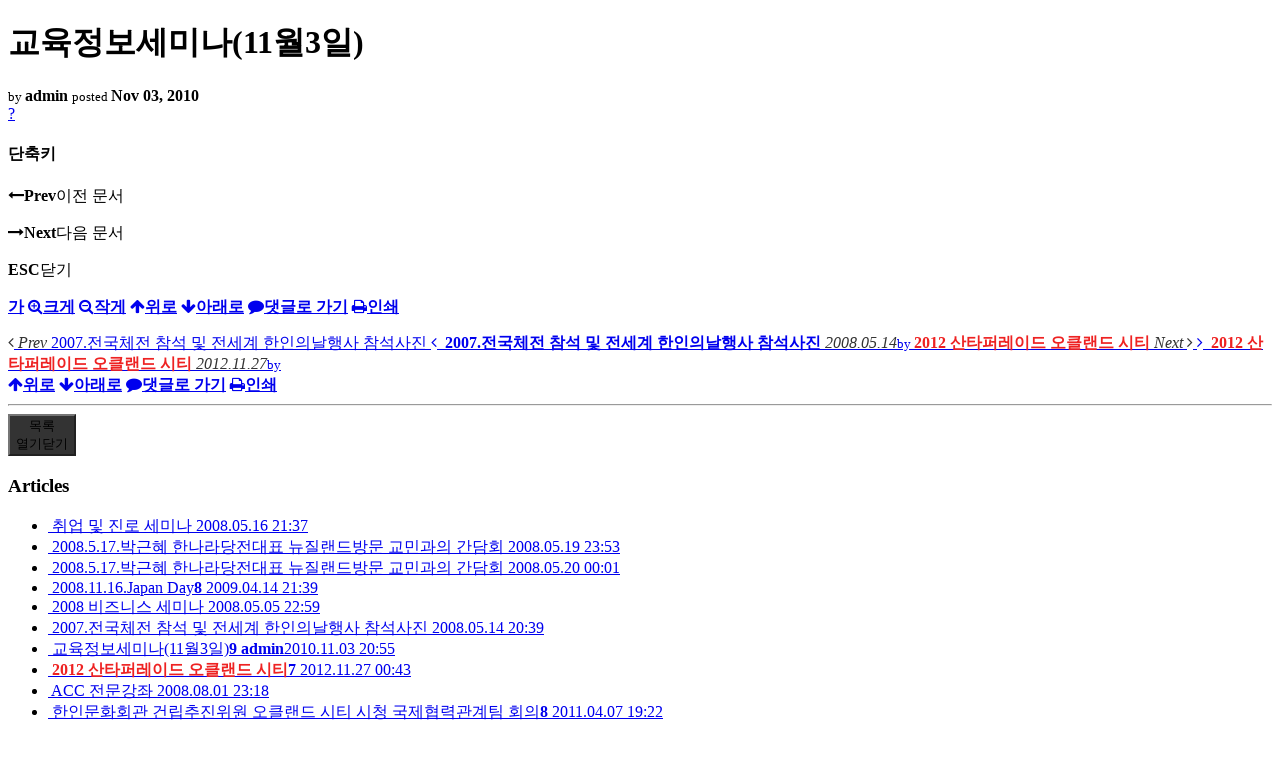

--- FILE ---
content_type: text/html; charset=UTF-8
request_url: https://nz.korean.net/index.php?mid=eventphoto&listStyle=viewer&document_srl=102476&sort_index=readed_count&order_type=desc&page=13
body_size: 26234
content:
<!DOCTYPE html>
<html lang="ko">
<head>
<script type="text/javascript" src="//wcs.naver.net/wcslog.js"></script>
<script type="text/javascript">
if(!wcs_add) var wcs_add = {};
wcs_add["wa"] = "127935406f7a10";
if(window.wcs) {
wcs_do();
}
</script>
<!-- Global site tag (gtag.js) - Google Analytics -->
<script async src="https://www.googletagmanager.com/gtag/js?id=UA-161624751-15"></script>
<script>
  window.dataLayer = window.dataLayer || [];
  function gtag(){dataLayer.push(arguments);}
  gtag('js', new Date());
  gtag('config', 'UA-161624751-15');
</script>
<!-- Google tag (gtag.js) G4 -->
<script async src="https://www.googletagmanager.com/gtag/js?id=G-PPFV454X22"></script>
<script>
  window.dataLayer = window.dataLayer || [];
  function gtag(){dataLayer.push(arguments);}
  gtag('js', new Date());
  gtag('config', 'G-PPFV454X22');
</script>
<!-- META -->
<meta charset="utf-8">
<meta name="Generator" content="XpressEngine">
<meta http-equiv="X-UA-Compatible" content="IE=edge">
<meta name="viewport" content="width=device-width,initial-scale=1,user-scalable=0,maximum-scale=1.0">
<meta name="format-detection" content="telephone=no">
<meta property="og:url" content="https://nz.korean.net/">
<meta property="og:title" content="오클랜드한인회">
<meta property="og:type" content="website">
<meta property="og:image" content="https://nz.korean.net/images/mlogo3.png" />
<meta property="og:image:url" content="https://nz.korean.net/images/mlogo3.png" />
<meta property="og:description" content="행복한교민사회를 만드는 오클랜드 한인회입니다.">
<!-- TITLE -->
<title>행사 사진관 - 교육정보세미나(11월3일)</title>
<!-- CSS -->
<link rel="stylesheet" href="/common/css/xe.min.css?20190401082908" />
<link rel="stylesheet" href="/common/js/plugins/ui/jquery-ui.min.css?20171019051220" />
<link rel="stylesheet" href="https://maxcdn.bootstrapcdn.com/font-awesome/4.2.0/css/font-awesome.min.css" />
<link rel="stylesheet" href="/modules/board/skins/sketchbook5/css/board.css?20150223105420" />
<!--[if lt IE 9]><link rel="stylesheet" href="/modules/board/skins/sketchbook5/css/ie8.css?20150223105420" />
<![endif]--><link rel="stylesheet" href="/modules/board/skins/sketchbook5/css/print.css?20150223105420" media="print" />
<link rel="stylesheet" href="/modules/board/skins/sketchbook5/css/jquery.mCustomScrollbar.css?20150223105420" />
<link rel="stylesheet" href="/modules/editor/styles/xeStyle/style.css?20190218083011" />
<link rel="stylesheet" href="/layouts/ForhanbiPortalA/css/responsive.css">
<!-- JS -->
<!--[if lt IE 9]><script src="/common/js/jquery-1.x.min.js?20171019051214"></script>
<![endif]--><!--[if gte IE 9]><!--><script src="/common/js/jquery.min.js?20171019051214"></script>
<![endif]--><script src="/common/js/x.min.js?20171019051222"></script>
<script src="/common/js/xe.min.js?20171019051222"></script>
<script src="/modules/board/tpl/js/board.min.js?20190312024710"></script>
<!-- RSS -->
<!-- ICON -->

<script>
						if(!captchaTargetAct) {var captchaTargetAct = [];}
						captchaTargetAct.push("procMemberFindAccount","procMemberResendAuthMail","procMemberInsert");
						</script>

<meta name="viewport" content="width=device-width, initial-scale=1, minimum-scale=1, maximum-scale=1, user-scalable=yes, target-densitydpi=medium-dpi" />
<style> .xe_content { font-family:"Tahoma","Geneva","sans-serif";font-size:12px; }</style>
<link rel="canonical" href="https://nz.korean.net/index.php?mid=eventphoto&amp;document_srl=102476" />
<meta property="og:locale" content="ko_KR" />
<meta property="og:type" content="article" />
<meta property="og:url" content="https://nz.korean.net/index.php?mid=eventphoto&amp;document_srl=102476" />
<meta property="og:title" content="행사 사진관 - 교육정보세미나(11월3일)" />
<meta property="article:published_time" content="2010-11-03T20:55:03+00:00" />
<meta property="article:modified_time" content="2014-02-10T18:08:41+00:00" />
<meta property="og:image" content="https://nz.korean.net/./files/attach/images/101/476/102/IMG_0297.jpg" />
<meta property="og:image:width" content="640" />
<meta property="og:image:height" content="427" />
<style data-id="bdCss">
.bd em,.bd .color{color:#333333;}
.bd .shadow{text-shadow:1px 1px 1px ;}
.bd .bolder{color:#333333;text-shadow:2px 2px 4px ;}
.bd .bg_color{background-color:#333333;}
.bd .bg_f_color{background-color:#333333;background:-webkit-linear-gradient(#FFF -50%,#333333 50%);background:linear-gradient(to bottom,#FFF -50%,#333333 50%);}
.bd .border_color{border-color:#333333;}
.bd .bx_shadow{box-shadow:0 0 2px ;}
.viewer_with.on:before{background-color:#333333;box-shadow:0 0 2px #333333;}
.bd_zine.zine li:first-child,.bd_tb_lst.common_notice tr:first-child td{margin-top:2px;border-top:1px solid #DDD}
.bd_zine .info b,.bd_zine .info a{color:;}
.bd_zine.card h3{color:#333333;}
</style>
<style>
body,input,textarea,select,button,table{font-family:;}
#viewer .rd_trb,#viewer #trackback{display:none}
</style><script>
//<![CDATA[
var current_url = "https://nz.korean.net/?mid=eventphoto&listStyle=viewer&document_srl=102476&sort_index=readed_count&order_type=desc&page=13";
var request_uri = "https://nz.korean.net/";
var current_mid = "eventphoto";
var waiting_message = "서버에 요청 중입니다. 잠시만 기다려주세요.";
var ssl_actions = new Array();
var default_url = "https://nz.korean.net/";
var http_port = 80;var https_port = 443;var enforce_ssl = true;xe.current_lang = "ko";
xe.cmd_find = "찾기";
xe.cmd_cancel = "취소";
xe.cmd_confirm = "확인";
xe.msg_no_root = "루트는 선택 할 수 없습니다.";
xe.msg_no_shortcut = "바로가기는 선택 할 수 없습니다.";
xe.msg_select_menu = "대상 메뉴 선택";
//]]>
</script>
<style>
	#adminBar{display: none;}
</style>
</head>
<body class="viewer_blk">
<!--#JSPLUGIN:ui--><script>//<![CDATA[
var lang_type = "ko";
var bdLogin = "로그인 하시겠습니까?@https://nz.korean.net/index.php?mid=eventphoto&listStyle=viewer&document_srl=102476&sort_index=readed_count&order_type=desc&page=13&act=dispMemberLoginForm";
jQuery(function($){
	board('#bd_101_102476');
});
//]]></script>

<div id="viewer" class="white viewer_style rd_nav_blk">
	<div id="bd_101_102476" class="bd clear   hover_effect" data-default_style="viewer" data-bdFilesType="" data-bdNavSide="N" style="max-width:px">
		<div id="rd_ie" class="ie8_only"><i class="tl"></i><i class="tc"></i><i class="tr"></i><i class="ml"></i><i class="mr"></i><i class="bl"></i><i class="bc"></i><i class="br"></i></div>
		<div class="rd rd_nav_style2 clear" style="padding:;" data-docSrl="102476">
	
	<div class="rd_hd clear" style="">
		
				
		<div class="blog v" style="text-align:;;">
			<div class="top_area ngeb np_18px" style="text-align:">
															</div>
			<h1 class="font ngeb" style=";-webkit-animation-name:rd_h1_v;-moz-animation-name:rd_h1_v;animation-name:rd_h1_v;">교육정보세미나(11월3일)</h1>						<div class="btm_area ngeb np_18px" style="text-align:"> 
								<span><small>by </small><b>admin</b></span>				<span title="2010.11.03 20:55"><small>posted </small><b class="date">Nov 03, 2010</b></span>															</div>
		</div>		
				
				
				
				
				<div class="rd_nav_side">
			<div class="rd_nav img_tx fr m_btn_wrp">
		<div class="help bubble left m_no">
		<a class="text" href="#" onclick="jQuery(this).next().fadeToggle();return false;">?</a>
		<div class="wrp">
			<div class="speech">
				<h4>단축키</h4>
				<p><strong><i class="fa fa-long-arrow-left"></i><span class="blind">Prev</span></strong>이전 문서</p>
				<p><strong><i class="fa fa-long-arrow-right"></i><span class="blind">Next</span></strong>다음 문서</p>
				<p><strong>ESC</strong>닫기</p>			</div>
			<i class="edge"></i>
			<i class="ie8_only bl"></i><i class="ie8_only br"></i>
		</div>
	</div>	<a class="tg_btn2 bubble m_no" href="#" data-href=".bd_font_select" title="글꼴 선택"><strong>가</strong><i class="arrow down"></i></a>	<a class="font_plus bubble" href="#" title="크게"><i class="fa fa-search-plus"></i><b class="tx">크게</b></a>
	<a class="font_minus bubble" href="#" title="작게"><i class="fa fa-search-minus"></i><b class="tx">작게</b></a>
			<a class="back_to bubble m_no" href="#bd_101_102476" title="위로"><i class="fa fa-arrow-up"></i><b class="tx">위로</b></a>
	<a class="back_to bubble m_no" href="#rd_end_102476" title="(목록) 아래로"><i class="fa fa-arrow-down"></i><b class="tx">아래로</b></a>
	<a class="comment back_to bubble if_viewer m_no" href="#102476_comment" title="댓글로 가기"><i class="fa fa-comment"></i><b class="tx">댓글로 가기</b></a>
	<a class="print_doc bubble m_no this" href="https://nz.korean.net/index.php?mid=eventphoto&amp;listStyle=viewer&amp;document_srl=102476&amp;sort_index=readed_count&amp;order_type=desc&amp;page=13" title="인쇄"><i class="fa fa-print"></i><b class="tx">인쇄</b></a>			</div>		</div>			</div>
	
		
	<div class="rd_body clear">
		
				
				
				<article><!--BeforeDocument(102476,4)--><div class="document_102476_4 xe_content"><img src="https://nz.korean.net/files/attach/images/101/476/102/IMG_0297.jpg" alt="" style="" /></div><!--AfterDocument(102476,4)--></article>
				
					</div>
	
	<div class="rd_ft">
		
				
		<div class="bd_prev_next clear">
						<div style="max-width:px">
				<a class="bd_rd_prev bubble no_bubble fl right" href="https://nz.korean.net/index.php?mid=eventphoto&amp;listStyle=viewer&amp;document_srl=2913&amp;sort_index=readed_count&amp;order_type=desc&amp;page=13">
					<span class="p"><em class="link"><i class="fa fa-angle-left"></i> Prev</em> 2007.전국체전 참석 및 전세계 한인의날행사 참석사진</span>					<i class="fa fa-angle-left"></i>
					<span class="wrp prev_next">
						<span class="speech">
							<img src="https://nz.korean.net/files/thumbnails/913/002/90x90.ratio.jpg" alt="" />							<b>2007.전국체전 참석 및 전세계 한인의날행사 참석사진</b>
							<span><em>2008.05.14</em><small>by </small></span>
						</span><i class="edge"></i>
						<i class="ie8_only bl"></i><i class="ie8_only br"></i>
					</span>
				</a>				
								<a class="bd_rd_next bubble no_bubble fr left" href="https://nz.korean.net/index.php?mid=eventphoto&amp;listStyle=viewer&amp;document_srl=762853&amp;sort_index=readed_count&amp;order_type=desc&amp;page=13">
					<span class="p"><span style="font-weight:bold;;color:#EE2222">2012 산타퍼레이드 오클랜드 시티</span> <em class="link">Next <i class="fa fa-angle-right"></i></em></span>					<i class="fa fa-angle-right"></i>
					<span class="wrp prev_next">
						<span class="speech">
							<img src="https://nz.korean.net/files/thumbnails/853/762/90x90.ratio.jpg" alt="" />							<b><span style="font-weight:bold;;color:#EE2222">2012 산타퍼레이드 오클랜드 시티</span></b>
							<span><em>2012.11.27</em><small>by </small></span>
						</span><i class="edge"></i>
						<i class="ie8_only bl"></i><i class="ie8_only br"></i>
					</span>
				</a>			</div>
					</div>		
				
						
				
		<div class="rd_ft_nav clear">
						
						
						<div class="rd_nav img_tx fr m_btn_wrp">
				<a class="back_to bubble m_no" href="#bd_101_102476" title="위로"><i class="fa fa-arrow-up"></i><b class="tx">위로</b></a>
	<a class="back_to bubble m_no" href="#rd_end_102476" title="(목록) 아래로"><i class="fa fa-arrow-down"></i><b class="tx">아래로</b></a>
	<a class="comment back_to bubble if_viewer m_no" href="#102476_comment" title="댓글로 가기"><i class="fa fa-comment"></i><b class="tx">댓글로 가기</b></a>
	<a class="print_doc bubble m_no this" href="https://nz.korean.net/index.php?mid=eventphoto&amp;listStyle=viewer&amp;document_srl=102476&amp;sort_index=readed_count&amp;order_type=desc&amp;page=13" title="인쇄"><i class="fa fa-print"></i><b class="tx">인쇄</b></a>			</div>					</div>
	</div>
	
		
	</div>
<hr id="rd_end_102476" class="rd_end clear" />		<div id="viewer_lst" class="">
			<button type="button" id="viewer_lst_tg" class="ngeb bg_color">목록<br /><span class="tx_open">열기</span><span class="tx_close">닫기</span></button>
			<h3 class="ui_font">Articles</h3>
			<div id="viewer_lst_scroll">
				<ul>
					<li>
						<a class="clear" href="https://nz.korean.net/index.php?mid=eventphoto&amp;listStyle=viewer&amp;document_srl=3522&amp;sort_index=readed_count&amp;order_type=desc&amp;page=13">
							<span class="tmb"><img src="https://nz.korean.net/files/thumbnails/522/003/90x90.ratio.jpg" alt="" /></span>							<span class="tl">취업 및 진로 세미나</span>
							<span class="meta"><strong></strong>2008.05.16 21:37</span>
						</a>
					</li><li>
						<a class="clear" href="https://nz.korean.net/index.php?mid=eventphoto&amp;listStyle=viewer&amp;document_srl=4104&amp;sort_index=readed_count&amp;order_type=desc&amp;page=13">
							<span class="tmb"><img src="https://nz.korean.net/files/thumbnails/104/004/90x90.ratio.jpg" alt="" /></span>							<span class="tl">2008.5.17.박근혜 한나라당전대표 뉴질랜드방문 교민과의 간담회</span>
							<span class="meta"><strong></strong>2008.05.19 23:53</span>
						</a>
					</li><li>
						<a class="clear" href="https://nz.korean.net/index.php?mid=eventphoto&amp;listStyle=viewer&amp;document_srl=4122&amp;sort_index=readed_count&amp;order_type=desc&amp;page=13">
							<span class="tmb"><img src="https://nz.korean.net/files/thumbnails/122/004/90x90.ratio.jpg" alt="" /></span>							<span class="tl">2008.5.17.박근혜 한나라당전대표 뉴질랜드방문 교민과의 간담회</span>
							<span class="meta"><strong></strong>2008.05.20 00:01</span>
						</a>
					</li><li>
						<a class="clear" href="https://nz.korean.net/index.php?mid=eventphoto&amp;listStyle=viewer&amp;document_srl=56730&amp;sort_index=readed_count&amp;order_type=desc&amp;page=13">
							<span class="tmb"><img src="https://nz.korean.net/files/thumbnails/730/056/90x90.ratio.jpg" alt="" /></span>							<span class="tl">2008.11.16.Japan Day<b>8</b></span>
							<span class="meta"><strong></strong>2009.04.14 21:39</span>
						</a>
					</li><li>
						<a class="clear" href="https://nz.korean.net/index.php?mid=eventphoto&amp;listStyle=viewer&amp;document_srl=1457&amp;sort_index=readed_count&amp;order_type=desc&amp;page=13">
							<span class="tmb"><img src="https://nz.korean.net/files/thumbnails/457/001/90x90.ratio.jpg" alt="" /></span>							<span class="tl">2008 비즈니스 세미나</span>
							<span class="meta"><strong></strong>2008.05.05 22:59</span>
						</a>
					</li><li>
						<a class="clear" href="https://nz.korean.net/index.php?mid=eventphoto&amp;listStyle=viewer&amp;document_srl=2913&amp;sort_index=readed_count&amp;order_type=desc&amp;page=13">
							<span class="tmb"><img src="https://nz.korean.net/files/thumbnails/913/002/90x90.ratio.jpg" alt="" /></span>							<span class="tl">2007.전국체전 참석 및 전세계 한인의날행사 참석사진</span>
							<span class="meta"><strong></strong>2008.05.14 20:39</span>
						</a>
					</li><li>
						<a class="clear on" href="https://nz.korean.net/index.php?mid=eventphoto&amp;listStyle=viewer&amp;document_srl=102476&amp;sort_index=readed_count&amp;order_type=desc&amp;page=13">
							<span class="tmb"><img src="https://nz.korean.net/files/thumbnails/476/102/90x90.ratio.jpg" alt="" /></span>							<span class="tl">교육정보세미나(11월3일)<b>9</b></span>
							<span class="meta"><strong>admin</strong>2010.11.03 20:55</span>
						</a>
					</li><li>
						<a class="clear" href="https://nz.korean.net/index.php?mid=eventphoto&amp;listStyle=viewer&amp;document_srl=762853&amp;sort_index=readed_count&amp;order_type=desc&amp;page=13">
							<span class="tmb"><img src="https://nz.korean.net/files/thumbnails/853/762/90x90.ratio.jpg" alt="" /></span>							<span class="tl"><span style="font-weight:bold;;color:#EE2222">2012 산타퍼레이드 오클랜드 시티</span><b>7</b></span>
							<span class="meta"><strong></strong>2012.11.27 00:43</span>
						</a>
					</li><li>
						<a class="clear" href="https://nz.korean.net/index.php?mid=eventphoto&amp;listStyle=viewer&amp;document_srl=24026&amp;sort_index=readed_count&amp;order_type=desc&amp;page=13">
							<span class="tmb"><img src="https://nz.korean.net/files/thumbnails/026/024/90x90.ratio.jpg" alt="" /></span>							<span class="tl">ACC 전문강좌</span>
							<span class="meta"><strong></strong>2008.08.01 23:18</span>
						</a>
					</li><li>
						<a class="clear" href="https://nz.korean.net/index.php?mid=eventphoto&amp;listStyle=viewer&amp;document_srl=116115&amp;sort_index=readed_count&amp;order_type=desc&amp;page=13">
							<span class="tmb"><img src="https://nz.korean.net/files/thumbnails/115/116/90x90.ratio.jpg" alt="" /></span>							<span class="tl">한인문화회관 건립추진위원 오클랜드 시티 시청 국제협력관계팀 회의<b>8</b></span>
							<span class="meta"><strong></strong>2011.04.07 19:22</span>
						</a>
					</li><li>
						<a class="clear" href="https://nz.korean.net/index.php?mid=eventphoto&amp;listStyle=viewer&amp;document_srl=4338&amp;sort_index=readed_count&amp;order_type=desc&amp;page=13">
							<span class="tmb"><img src="https://nz.korean.net/files/thumbnails/338/004/90x90.ratio.jpg" alt="" /></span>							<span class="tl">2008.5.17.박근혜 한나라당전대표 뉴질랜드방문 교민과의 간담회</span>
							<span class="meta"><strong></strong>2008.05.20 22:59</span>
						</a>
					</li><li>
						<a class="clear" href="https://nz.korean.net/index.php?mid=eventphoto&amp;listStyle=viewer&amp;document_srl=116156&amp;sort_index=readed_count&amp;order_type=desc&amp;page=13">
							<span class="tmb"><img src="https://nz.korean.net/files/thumbnails/156/116/90x90.ratio.jpg" alt="" /></span>							<span class="tl">오클랜드 한인회장 선거 후보자 등록 마감</span>
							<span class="meta"><strong></strong>2011.04.07 20:31</span>
						</a>
					</li><li>
						<a class="clear" href="https://nz.korean.net/index.php?mid=eventphoto&amp;listStyle=viewer&amp;document_srl=57017&amp;sort_index=readed_count&amp;order_type=desc&amp;page=13">
							<span class="tmb"><img src="https://nz.korean.net/files/thumbnails/017/057/90x90.ratio.jpg" alt="" /></span>							<span class="tl">2009.3.28.한인의 날</span>
							<span class="meta"><strong></strong>2009.04.23 22:47</span>
						</a>
					</li><li>
						<a class="clear" href="https://nz.korean.net/index.php?mid=eventphoto&amp;listStyle=viewer&amp;document_srl=4134&amp;sort_index=readed_count&amp;order_type=desc&amp;page=13">
							<span class="tmb"><img src="https://nz.korean.net/files/thumbnails/134/004/90x90.ratio.jpg" alt="" /></span>							<span class="tl">2008.5.17.박근혜 한나라당전대표 뉴질랜드방문 교민과의 간담회</span>
							<span class="meta"><strong></strong>2008.05.20 00:06</span>
						</a>
					</li><li>
						<a class="clear" href="https://nz.korean.net/index.php?mid=eventphoto&amp;listStyle=viewer&amp;document_srl=1418&amp;sort_index=readed_count&amp;order_type=desc&amp;page=13">
							<span class="tmb"><img src="https://nz.korean.net/files/thumbnails/418/001/90x90.ratio.jpg" alt="" /></span>							<span class="tl">2008 한인의 날</span>
							<span class="meta"><strong></strong>2008.05.05 21:35</span>
						</a>
					</li><li>
						<a class="clear" href="https://nz.korean.net/index.php?mid=eventphoto&amp;listStyle=viewer&amp;document_srl=2329803&amp;sort_index=readed_count&amp;order_type=desc&amp;page=13">
							<span class="tmb"><img src="https://nz.korean.net/files/thumbnails/803/329/002/90x90.ratio.jpg" alt="" /></span>							<span class="tl">매주 목요일 기타 앙상블</span>
							<span class="meta"><strong></strong>2013.08.04 09:42</span>
						</a>
					</li><li>
						<a class="clear" href="https://nz.korean.net/index.php?mid=eventphoto&amp;listStyle=viewer&amp;document_srl=762300&amp;sort_index=readed_count&amp;order_type=desc&amp;page=13">
							<span class="tmb"><img src="https://nz.korean.net/files/thumbnails/300/762/90x90.ratio.jpg" alt="" /></span>							<span class="tl"><span style="font-weight:bold;;color:#226622">충무공 이순신함 해군순양훈련전단 함상리셉션</span><b>146</b></span>
							<span class="meta"><strong></strong>2012.11.23 21:27</span>
						</a>
					</li><li>
						<a class="clear" href="https://nz.korean.net/index.php?mid=eventphoto&amp;listStyle=viewer&amp;document_srl=1398&amp;sort_index=readed_count&amp;order_type=desc&amp;page=13">
							<span class="tmb"><img src="https://nz.korean.net/files/thumbnails/398/001/90x90.ratio.jpg" alt="" /></span>							<span class="tl">2008 한인의 날</span>
							<span class="meta"><strong></strong>2008.05.05 21:25</span>
						</a>
					</li><li>
						<a class="clear" href="https://nz.korean.net/index.php?mid=eventphoto&amp;listStyle=viewer&amp;document_srl=56993&amp;sort_index=readed_count&amp;order_type=desc&amp;page=13">
							<span class="tmb"><img src="https://nz.korean.net/files/thumbnails/993/056/90x90.ratio.jpg" alt="" /></span>							<span class="tl">2009.3.1.제90주년 삼일절 기념식</span>
							<span class="meta"><strong></strong>2009.04.23 21:48</span>
						</a>
					</li><li>
						<a class="clear" href="https://nz.korean.net/index.php?mid=eventphoto&amp;listStyle=viewer&amp;document_srl=56714&amp;sort_index=readed_count&amp;order_type=desc&amp;page=13">
							<span class="tmb"><img src="https://nz.korean.net/files/thumbnails/714/056/90x90.ratio.jpg" alt="" /></span>							<span class="tl">2008.10.17.한국대사 사무국 방문</span>
							<span class="meta"><strong></strong>2009.04.14 21:25</span>
						</a>
					</li>				</ul>
			</div>
			<div id="viewer_pn" class="bd_pg clear">
								 
				<a href="https://nz.korean.net/index.php?mid=eventphoto&amp;listStyle=viewer&amp;document_srl=102476&amp;sort_index=readed_count&amp;order_type=desc&amp;page=8">8</a>								 
				<a href="https://nz.korean.net/index.php?mid=eventphoto&amp;listStyle=viewer&amp;document_srl=102476&amp;sort_index=readed_count&amp;order_type=desc&amp;page=9">9</a>								 
				<a href="https://nz.korean.net/index.php?mid=eventphoto&amp;listStyle=viewer&amp;document_srl=102476&amp;sort_index=readed_count&amp;order_type=desc&amp;page=10">10</a>								 
				<a href="https://nz.korean.net/index.php?mid=eventphoto&amp;listStyle=viewer&amp;document_srl=102476&amp;sort_index=readed_count&amp;order_type=desc&amp;page=11">11</a>								 
				<a href="https://nz.korean.net/index.php?mid=eventphoto&amp;listStyle=viewer&amp;document_srl=102476&amp;sort_index=readed_count&amp;order_type=desc&amp;page=12">12</a>								<strong class="this">13</strong> 
												 
				<a href="https://nz.korean.net/index.php?mid=eventphoto&amp;listStyle=viewer&amp;document_srl=102476&amp;sort_index=readed_count&amp;order_type=desc&amp;page=14">14</a>								 
				<a href="https://nz.korean.net/index.php?mid=eventphoto&amp;listStyle=viewer&amp;document_srl=102476&amp;sort_index=readed_count&amp;order_type=desc&amp;page=15">15</a>								 
				<a href="https://nz.korean.net/index.php?mid=eventphoto&amp;listStyle=viewer&amp;document_srl=102476&amp;sort_index=readed_count&amp;order_type=desc&amp;page=16">16</a>								 
				<a href="https://nz.korean.net/index.php?mid=eventphoto&amp;listStyle=viewer&amp;document_srl=102476&amp;sort_index=readed_count&amp;order_type=desc&amp;page=17">17</a>							</div>			<button type="button" class="tg_close2" onClick="jQuery('#viewer_lst_tg').click();">X</button>
		</div>		</div></div><!-- ETC -->
<div class="wfsr"></div>
<script src="/addons/captcha/captcha.min.js?20180412050452"></script><script src="/files/cache/js_filter_compiled/d046d1841b9c79c545b82d3be892699d.ko.compiled.js?20231005030931"></script><script src="/files/cache/js_filter_compiled/1bdc15d63816408b99f674eb6a6ffcea.ko.compiled.js?20231005030931"></script><script src="/files/cache/js_filter_compiled/9b007ee9f2af763bb3d35e4fb16498e9.ko.compiled.js?20231005030931"></script><script src="/addons/autolink/autolink.js?20180412050451"></script><script src="/common/js/plugins/ui/jquery-ui.min.js?20171019051220"></script><script src="/common/js/plugins/ui/jquery.ui.datepicker-ko.js?20171019051220"></script><script src="/modules/board/skins/sketchbook5/js/imagesloaded.pkgd.min.js?20150223105420"></script><script src="/modules/board/skins/sketchbook5/js/jquery.cookie.js?20150223105420"></script><script src="/modules/editor/skins/xpresseditor/js/xe_textarea.min.js?20180412050529"></script><script src="/modules/board/skins/sketchbook5/js/jquery.autogrowtextarea.min.js?20150223105420"></script><script src="/modules/board/skins/sketchbook5/js/board.js?20150223105420"></script><script src="/modules/board/skins/sketchbook5/js/viewer.js?20150223105420"></script><script src="/modules/board/skins/sketchbook5/js/jquery.mousewheel.min.js?20150223105420"></script><script src="/modules/board/skins/sketchbook5/js/jquery.mCustomScrollbar.min.js?20150223105420"></script><script src="/layouts/ForhanbiPortalA/js/responsive.js"></script>
</body>
</html>
<!-- AceCounter Log Gathering Script V.8.0.AMZ2019080601 -->
<script language='javascript'>
	var _AceGID=(function(){var Inf=['gtp16.acecounter.com','8080','AH6A45931892715','AW','0','NaPm,Ncisy','ALL','0']; var _CI=(!_AceGID)?[]:_AceGID.val;var _N=0;var _T=new Image(0,0);if(_CI.join('.').indexOf(Inf[3])<0){ _T.src ="https://"+ Inf[0] +'/?cookie'; _CI.push(Inf);  _N=_CI.length; } return {o: _N,val:_CI}; })();
	var _AceCounter=(function(){var G=_AceGID;var _sc=document.createElement('script');var _sm=document.getElementsByTagName('script')[0];if(G.o!=0){var _A=G.val[G.o-1];var _G=(_A[0]).substr(0,_A[0].indexOf('.'));var _C=(_A[7]!='0')?(_A[2]):_A[3];var _U=(_A[5]).replace(/\,/g,'_');_sc.src='https:'+'//cr.acecounter.com/Web/AceCounter_'+_C+'.js?gc='+_A[2]+'&py='+_A[4]+'&gd='+_G+'&gp='+_A[1]+'&up='+_U+'&rd='+(new Date().getTime());_sm.parentNode.insertBefore(_sc,_sm);return _sc.src;}})();
</script>
<!-- AceCounter Log Gathering Script End -->
